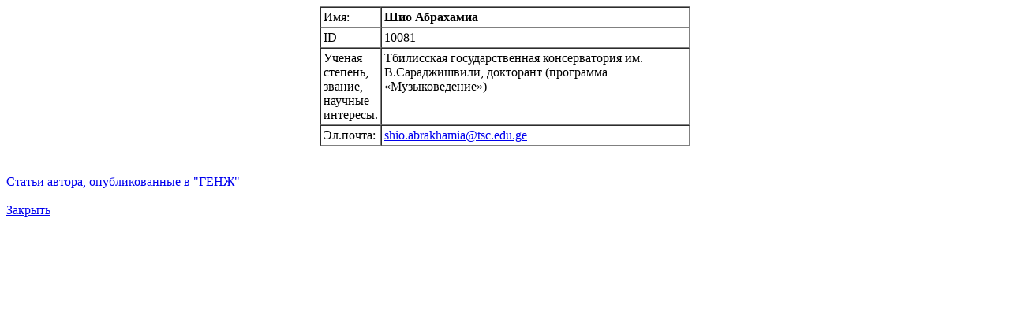

--- FILE ---
content_type: text/html; charset=UTF-8
request_url: https://gesj.internet-academy.org.ge/ru/v_au_info_ru.php?b_sec=muz&aut_num=10081
body_size: 1867
content:
<!DOCTYPE html PUBLIC "-//W3C//DTD HTML 4.01 Transitional//EN">
<html>
<head>
	  <meta name="google-site-verification" content="M9iojrJ9MOCQTDJD2lPmGUmXVlgJWdzXUuZCpkDFqEw"/>
      <meta http-equiv="Content-Type" content="text/html; charset=UTF-8">
      <link rel="SHORTCUT ICON" href="https://gesj.internet-academy.org.ge/favicon.ico">
      <meta name="description" content="">
      <meta name="keywords" content="GESJ, georgian, science, scientific, electronic, journal, Internet Academy">
      <meta name="MSSmartTagsPreventParsing" content="TRUE">
      <meta http-equiv="Content-Script-Type" content="text/javascript">
	  <meta http-equiv="Content-Style-Type" content="text/css">
		<title>ГЭНЖ: Музыковедение и культурология | Данные автора </title>
		<link rel="Start" title="ГЭНЖ: Грузинские Электронные Научные Журналы" type="text/html" href="https://gesj.internet-academy.org.ge">
		<link href="../style_ru_muz.css.php?style_sec=&lang=ru" type="text/css" rel="stylesheet">
		<script language="javascript" type="text/javascript">//<![CDATA[
var res_x=screen.availWidth;var res_y=screen.availHeight;function bf_preloadImages(){var d=document;if(d.images){if(!d.bf_p)d.bf_p=new Array();var i,j=d.bf_p.length,a=bf_preloadImages.arguments;for(i=0;i<a.length;i++)if(a[i].indexOf("#")!=0){d.bf_p[j]=new Image;d.bf_p[j++].src=a[i];}}}function hilite(ObjID,imgObjName){ObjID.src=eval(imgObjName+".src");return true;}function dummy(){}function none(){}
//]]></script>
		<script language="javascript" src="https://gesj.internet-academy.org.ge/soft/js/gradualfader.js.pagespeed.jm.MDpn67H83m.js" type="text/javascript">

		/***********************************************
		* Gradual Element Fader- (c) Dynamic Drive DHTML code library (www.dynamicdrive.com)
		* Visit http://www.dynamicDrive.com for hundreds of DHTML scripts
		* This notice must stay intact for legal use
		***********************************************/

		</script>	</head><body class="popup"><div class="center">
<table width="470" align="center" border="1" cellpadding="3" cellspacing="0"><tr><td width="130" valign="top">Имя: <br></td><td valign="top"><b>Шио  Абрахамиа </b></td></tr>
<tr><td valign="top">ID<br></td><td valign="top">10081<br></td></tr>
<tr><td valign="top">Ученая степень,<br/>звание,<br/>научные интересы.<br></td><td valign="top">Тбилисская государственная консерватория им. В.Сараджишвили, докторант (программа  «Музыковедение»)<br></td></tr>
<tr><td valign="top">Эл.почта:<br></td><td valign="top"><a href="mailto:shio.abrakhamia@tsc.edu.ge?subject=for_Шио _Абрахамиа _ID_10081" title="shio.abrakhamia@tsc.edu.ge">shio.abrakhamia@tsc.edu.ge</a></td></tr>
</table>
</div><br><div class="center">
<br>
	<script>document.write('<a href="javascript:none();" onclick=\'window.opener.location="list_aut_artic_ru.php?b_sec=&list_aut=10081"; window.close();\'>Статьи автора, опубликованные в "ГЕНЖ"</a>');</script>
	<noscript>
		<a href="list_aut_artic_ru.php?b_sec=&list_aut=10081">Статьи автора, опубликованные в "ГЕНЖ"</a>
	</noscript></div><script>document.write('<br><div class="center"><a href="javascript:none();" onclick="window.close();">Закрыть</a></div>');</script>
    <script type="text/javascript">var gaJsHost=(("https:"==document.location.protocol)?"https://ssl.":"http://www.");document.write(unescape("%3Cscript src='"+gaJsHost+"google-analytics.com/ga.js' type='text/javascript'%3E%3C/script%3E"));</script>
<script type="text/javascript">try{var pageTracker=_gat._getTracker("UA-10340918-1");pageTracker._trackPageview();}catch(err){}</script>
</body>
</html>